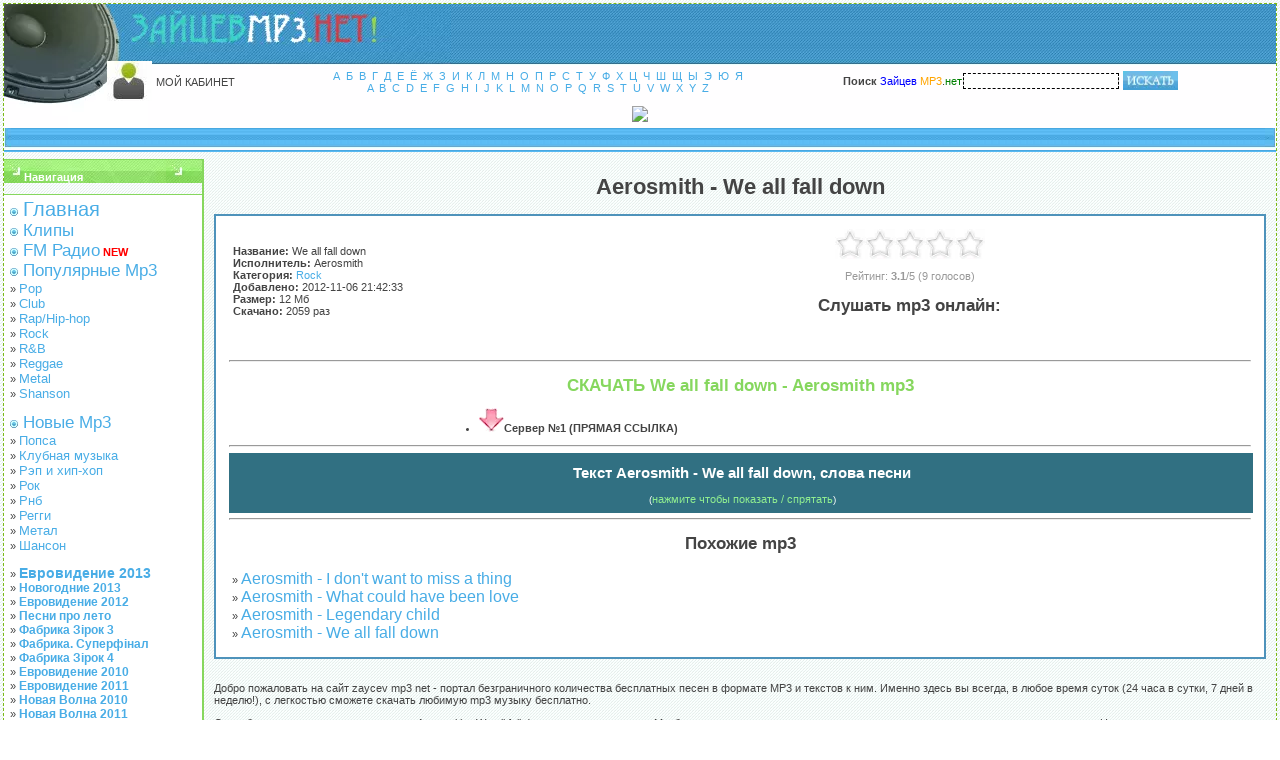

--- FILE ---
content_type: text/html; charset=utf-8
request_url: https://zaycevmp3.net/mp3_aerosmith_-_we_all_fall_down.html
body_size: 5680
content:
<!DOCTYPE html>
<html>
<head>
  <title>Aerosmith - We all fall down скачать бесплатно в mp3 , текст песни We all fall down Aerosmith</title>
  <meta name="viewport" content="width=device-width, initial-scale=1">
<meta name="description" content="Скачать Aerosmith - We all fall down бесплатно в mp3 , текст песни, mp3 download скачать без регистрации Aerosmith - We all fall down. Скачать одним кликом на большой скорости mp3 Aerosmith - We all fall down">
  <meta name="keywords" content="Aerosmith - We all fall down скачать бесплатно в mp3 , текст песни We all fall down Aerosmith зайцев нет zaycev net mp3">
  <meta http-equiv="content-type" content="text/html; charset=utf-8">
  <meta http-equiv="content-language" content="ru">
  <meta name="revisit-after" content="1 days">
  <link rel="stylesheet" type="text/css" href="/templates/css/style.css">
  <link rel="stylesheet" type="text/css" href="/templates/css/rating.css">
</head>
<body bottommargin="3" topmargin="3" leftmargin="3" rightmargin="3" background="https://zaycevmp3.net/templates/img/bg.gif">  <ins data-ad-channel="b1abb8ba140ddacf357f0dd10203906a" data-biqdiq-init></ins>

  <table style="border: 1px dashed rgb(125, 186, 22);" cellpadding="0" cellspacing="0" width="100%">
    <tr>
      <td width="100%">
        <table background="https://zaycevmp3.net/templates/img/header_b.gif" cellpadding="0" cellspacing="0" width="100%">
          <tbody>
            <tr>
              <td class="logoh">
                <table style="padding-top:50px;padding-left:100px;">
                  <tr>
                    <td><img src="/images/icon_login.jpg"></td>
                    <td>
                      МОЙ КАБИНЕТ
                    </td>
                    <td>
                      <table border="0" cellpadding="0" cellspacing="0" width="600">
                        <tr>
                          <td align="center">
                            <a href="/mp3.php?letter=%C3%80">А</a>  <a href="/mp3.php?letter=%C3%81">Б</a>  <a href="/mp3.php?letter=%C3%82">В</a>  <a href="/mp3.php?letter=%C3%83">Г</a>  <a href="/mp3.php?letter=%C3%84">Д</a>  <a href="/mp3.php?letter=%C3%85">Е</a>  <a href="/mp3.php?letter=%C2%A8">Ё</a>  <a href="/mp3.php?letter=%C3%86">Ж</a>  <a href="/mp3.php?letter=%C3%87">З</a>  <a href="/mp3.php?letter=%C3%88">И</a>  <a href="/mp3.php?letter=%C3%8A">К</a>  <a href="/mp3.php?letter=%C3%8B">Л</a>  <a href="/mp3.php?letter=%C3%8C">М</a>  <a href="/mp3.php?letter=%C3%8D">Н</a>  <a href="/mp3.php?letter=%C3%8E">О</a>  <a href="/mp3.php?letter=%C3%8F">П</a>  <a href="/mp3.php?letter=%C3%90">Р</a>  <a href="/mp3.php?letter=%C3%91">С</a>  <a href="/mp3.php?letter=%C3%92">Т</a>  <a href="/mp3.php?letter=%C3%93">У</a>  <a href="/mp3.php?letter=%C3%94">Ф</a>  <a href="/mp3.php?letter=%C3%95">Х</a>  <a href="/mp3.php?letter=%C3%96">Ц</a>  <a href="/mp3.php?letter=%C3%97">Ч</a>  <a href="/mp3.php?letter=%C3%98">Ш</a>  <a href="/mp3.php?letter=%C3%99">Щ</a>  <a href="/mp3.php?letter=%C3%9B">Ы</a>  <a href="/mp3.php?letter=%C3%9D">Э</a>  <a href="/mp3.php?letter=%C3%9E">Ю</a>  <a href="/mp3.php?letter=%C3%9F">Я</a> <br>
                            <a href="/mp3.php?letter=A">A</a>  <a href="/mp3.php?letter=B">B</a>  <a href="/mp3.php?letter=C">C</a>  <a href="/mp3.php?letter=D">D</a>  <a href="/mp3.php?letter=E">E</a>  <a href="/mp3.php?letter=F">F</a>  <a href="/mp3.php?letter=G">G</a>  <a href="/mp3.php?letter=H">H</a>  <a href="/mp3.php?letter=I">I</a>  <a href="/mp3.php?letter=J">J</a>  <a href="/mp3.php?letter=K">K</a>  <a href="/mp3.php?letter=L">L</a>  <a href="/mp3.php?letter=M">M</a>  <a href="/mp3.php?letter=N">N</a>  <a href="/mp3.php?letter=O">O</a>  <a href="/mp3.php?letter=P">P</a>  <a href="/mp3.php?letter=Q">Q</a>  <a href="/mp3.php?letter=R">R</a>  <a href="/mp3.php?letter=S">S</a>  <a href="/mp3.php?letter=T">T</a>  <a href="/mp3.php?letter=U">U</a>  <a href="/mp3.php?letter=V">V</a>  <a href="/mp3.php?letter=W">W</a>  <a href="/mp3.php?letter=X">X</a>  <a href="/mp3.php?letter=Y">Y</a>  <a href="/mp3.php?letter=Z">Z</a> 
                          </td>
                        </tr>
                      </table>
                    </td>
                    <td>
                      <form id="SearchForm" method="get" action="https://zaycevmp3.net/search.php" name="SearchForm"></form>
                      <table width="350" border="0" cellpadding="0" cellspacing="0">
                        <tr>
                          <td width="120" height="25">
<b>Поиск</b> <font color="blue">Зайцев</font> <font color="orange">MP3</font>.<font color="green">нет</font>
</td>
                          <td height="25" width="160"><input type="text" name="query" style="border-style: dashed; border-width:1px; border-color:#000000; border-style:bold; width:150px;"></td>
                          <td width="70" height="25"><input type="image" src="/templates/img/ok.gif" width="55" height="19" alt="Искать!" border="0"></td>
                        </tr>
                      </table>
                    </td>
                  </tr>
                </table>
                <div>
                  <center>
                    <img src="http://bazilhan.com/img/dusupov-04-01.jpg" border="0">
                  </center>
                </div>
              </td>
            </tr>
          </tbody>
        </table>
      </td>
    </tr>
    <tr>
      <td>
        <table background="https://zaycevmp3.net/templates/img/logo_b_l.gif" border="0" cellpadding="0" cellspacing="0" width="100%">
          <tbody>
            <tr>
              <td align="left"><img src="/templates/img/logo_b_m.gif"></td>
              <td align="right"><img src="/templates/img/logo_b_n.gif"></td>
            </tr>
          </tbody>
        </table>
      </td>
    </tr>
    <tr>
      <td width="100%">
        <table cellpadding="0" cellspacing="0" width="100%">
          <tbody>
            <tr>
              <td style="padding-top: 7px;" valign="top">
                <table style="border-top: 1px solid rgb(134, 215, 94); border-right: 2px solid rgb(134, 215, 94); border-bottom: 1px solid rgb(134, 215, 94);" cellpadding="0" cellspacing="0" width="200">
                  <tbody>
                    <tr>
                      <td style="border-bottom: 1px solid rgb(134, 215, 94); background-repeat: repeat-x;" background="https://zaycevmp3.net/templates/img/block_bg.gif" height="23" width="163">
                        <p style="padding-left: 20px;"><b><font color="#FFFFFF">Навигация</font></b></p>
                      </td>
                    </tr>
                    <tr>
                      <td style="padding: 3px;" bgcolor="#FFFFFF">
                         <img src="/templates/img/bullit.gif"> <a href="/" title="Главная" style="font-size:20px;">Главная</a><br>
                         <img src="/templates/img/bullit.gif"> <a href="/clips.html" title="Смотреть клипы онлайн" style="font-size:17px;">Клипы</a><br>
                         <img src="/templates/img/bullit.gif"> <a href="/radio.php" title="Слушать радио онлайн" style="font-size:17px;">FM Радио</a> <font style="color:red; font-weight:bold;">NEW</font><br>
                         <img src="/templates/img/bullit.gif"> <a href="/mp3.html" title="Скачать бесплатно mp3" style="font-size:17px;">Популярные Mp3</a><br>
                         » <a href="/mp3_cat_pop.html" title="Попса" style="font-size:13px;">Pop</a><br>
                         » <a href="/mp3_cat_club.html" title="Клубная музыка" style="font-size:13px;">Club</a><br>
                         » <a href="/mp3_cat_rap.html" title="Рэп и хип-хоп" style="font-size:13px;">Rap/Hip-hop</a><br>
                         » <a href="/mp3_cat_rock.html" title="Рок" style="font-size:13px;">Rock</a><br>
                         » <a href="/mp3_cat_rnb.html" title="Рнб" style="font-size:13px;">R&B</a><br>
                         » <a href="/mp3_cat_reggae.html" title="Регги" style="font-size:13px;">Reggae</a><br>
                         » <a href="/mp3_cat_metal.html" title="Метал" style="font-size:13px;">Metal</a><br>
                         » <a href="/mp3_cat_shanson.html" title="Шансон" style="font-size:13px;">Shanson</a><br>
                        <br>
                         <img src="/templates/img/bullit.gif"> <a href="/new_mp3.html" title="Скачать бесплатно mp3" style="font-size:17px;">Новые Mp3</a><br>
                         » <a href="/new_mp3_cat_pop.html" title="Pop" style="font-size:13px;">Попса</a><br>
                         » <a href="/new_mp3_cat_club.html" title="Club" style="font-size:13px;">Клубная музыка</a><br>
                         » <a href="/new_mp3_cat_rap.html" title="Rap/Hip-hop" style="font-size:13px;">Рэп и хип-хоп</a><br>
                         » <a href="/new_mp3_cat_rock.html" title="Rock" style="font-size:13px;">Рок</a><br>
                         » <a href="/new_mp3_cat_rnb.html" title="R&B" style="font-size:13px;">Рнб</a><br>
                         » <a href="/new_mp3_cat_reggae.html" title="Reggae" style="font-size:13px;">Регги</a><br>
                         » <a href="/mp3_cat_metal.html" title="Metal" style="font-size:13px;">Метал</a><br>
                         » <a href="/new_mp3_cat_shanson.html" title="Shanson" style="font-size:13px;">Шансон</a><br>
                        <br>
                         » <a href="/evrovision2013.html" title="Евровидение 2013" style="font-size:14px;"><strong>Евровидение 2013</strong></a><br>
                         » <a href="/new_year_2013.html" title="Новогодние 2013" style="font-size:12px;"><strong>Новогодние 2013</strong></a><br>
                         » <a href="/evrovision2012.html" title="Евровидение 2012" style="font-size:12px;"><strong>Евровидение 2012</strong></a><br>
                         » <a href="/pesni_pro_leto.html" title="Песни про лето" style="font-size:12px;"><strong>Песни про лето</strong></a><br>
                         » <a href="/fabrikazirok3.html" title="Фабрика звезд 3" style="font-size:12px;"><strong>Фабрика Зірок 3</strong></a><br>
                         » <a href="/fabrikazirok3_superfinal.html" title="Фабрика. Суперфінал" style="font-size:12px;"><strong>Фабрика. Суперфінал</strong></a><br>
                         » <a href="/fabrikazirok4.html" title="Фабрика звезд 4" style="font-size:12px;"><strong>Фабрика Зірок 4</strong></a><br>
                         » <a href="/evrovision2010.html" title="Евровидение 2010" style="font-size:12px;"><strong>Евровидение 2010</strong></a><br>
                         » <a href="/evrovision2011.html" title="Евровидение 2011" style="font-size:12px;"><strong>Евровидение 2011</strong></a><br>
                         » <a href="/novaya_volna2010.html" title="Новая Волна 2010" style="font-size:12px;"><strong>Новая Волна 2010</strong></a><br>
                         » <a href="/novaya_volna2011.html" title="Новая Волна 2011" style="font-size:12px;"><strong>Новая Волна 2011</strong></a><br>
                        <br>
                         » <a href="/contacts.html" title="Контакты" style="font-size:13px;">Контакты</a><br>
                        <br>
                      </td>
                    </tr>
                    <tr>
                      <td style="border-top: 10px solid rgb(134, 215, 94);" bgcolor="#A7D953" height="5"></td>
                    </tr>
                  </tbody>
                </table>
<br>
                <br>
                <table style="border: 1px dashed rgb(125, 186, 22);" bgcolor="#FFFFFF" border="0" cellpadding="0" cellspacing="0" width="100%">
                  <tbody>
                    <tr>
                      <td height="300" align="center" valign="middle">
                        <font color="green" size="4">Поддержи зайцев mp3 нет!</font><br>
                        Размести ссылку или баннер у себя на сайте/блоге или расскажи о сайте друзьям.<br>
                        <a href="/" target="_blank"><img src="/banner8831.gif" width="88" height="40" border="0" alt="скачать музыку в mp3"></a> 
                        <textarea rows="3"></textarea><br>
                        <font color="orange" size="3">Спасибо:)</font><br>
                      </td>
                    </tr>
                  </tbody>
                </table>
              </td>
              <td style="padding-top: 7px; padding-right: 10px; padding-left: 10px;" valign="top" width="100%">
                <center>
                  <h1>Aerosmith - We all fall down</h1>
                </center>
                <script type="text/javascript" language="javascript" src="/templates/js/swfobject.js"></script> 
                <script type="text/javascript" language="javascript" src="/templates/js/swfobjectx.js"></script> 
                <script type="text/javascript" language="javascript" src="/templates/js/visibility.js"></script> 
                <script type="text/javascript" language="javascript" src="/templates/js/behavior.js"></script> 
                <script type="text/javascript" language="javascript" src="/templates/js/rating.js"></script> 
                <script type="text/javascript" language="javascript" src="/templates/js/playlist.js"></script>
                <table style="border: 2px solid rgb(78, 147, 187); padding: 10px; text-align: left;" bgcolor="#FFFFFF" border="0" width="100%" id="xxx">
                  <tr>
                    <td width="33%" style="padding-left: 5px; padding-bottom: 5px;">
                      <strong>Название:</strong> We all fall down<br>
                      <strong>Исполнитель:</strong> Aerosmith<br>
                      <strong>Категория:</strong> <a href="/mp3_cat_rock.html">Rock</a><br>
                      <strong>Добавлено:</strong> 2012-11-06 21:42:33<br>
                      <strong>Размер:</strong> 12 Мб<br>
                      <strong>Скачано:</strong> 2059 раз<br>
                      <br>
                    </td>
                    <td align="center" valign="top">
                      <div class="ratingblock" itemprop="review" itemscope itemtype="http://data-vocabulary.org/Review-aggregate">
                        <div id="unit_long5543">
                          <ul id="unit_ul5543" class="unit-rating" style="width:150px;">
                            <li class="current-rating" style="width:93,3px;">Currently 3.11/5</li>
                          </ul>
                          <p class="voted">Рейтинг: <span style="font-weight:bold;" itemprop="rating">3.1</span>/5 (<span itemprop="count">9</span> голосов)</p>
                        </div>
                      </div>
                      <h2>Слушать mp3 онлайн:</h2>
<object type="application/x-shockwave-flash" data="https://zaycevmp3.net/templates/js/dewplayer.swf?mp3=https://zaycevmp3.net/mp/aerosmith_-_we_all_fall_down[zaycevmp3.net].mp3" width="250" height="20" id="dewplayer">
                        <param name="wmode" value="transparent">
                         <param name="movie" value="https://zaycevmp3.net/templates/js/dewplayer.swf?mp3=https://zaycevmp3.net/mp/aerosmith_-_we_all_fall_down[zaycevmp3.net].mp3">
                      </object>
                    </td>
                  </tr>
                  <tr>
                    <td valign="top" colspan="2">
                      <center>
                        <hr>
                        <h2 style="color:#86D75E;">СКАЧАТЬ We all fall down - Aerosmith mp3</h2>
                      </center>
                      <ul style="padding-left:250px;">
                        <li>
                          <img src="/templates/img/dl.gif"><b>Сервер №1 (ПРЯМАЯ ССЫЛКА)</b>
                        </li>
                      </ul>
                      <center>
                        <hr>
                        <div class="dhtmlgoodies_question">
                          <h2 id="fx">Текст Aerosmith - We all fall down, слова песни</h2>(<a href="#fx" onclick="javascript:showElement('text')"><font color="lightgreen">нажмите чтобы показать / спрятать</font></a>)
                        </div>
                        <div class="text" id="text" style="display:none;">
                          <font size="3">When your heart is breakin'<br>
                          When your faith has been shaken<br>
                          When the road you're takin'<br>
                          Takes you nowhere at all<br>
                          <br>
                          When it all, seems to all go wrong<br>
                          Remember, nobody, can always be strong.<br>
                          <br>
                          We all fall down...<br>
                          <br>
                          I will catch you, never let you go<br>
                          I won't let you, go through it alone<br>
                          So don't feel left out, we all fall down<br>
                          We all fall down<br>
                          <br>
                          When your dreams are shattered<br>
                          When you feel broken and battered<br>
                          When every step on the ladder<br>
                          Takes you nowhere but down<br>
                          <br>
                          And you lose ground, like you can't hold on<br>
                          <br>
                          Remember, nobody, can always be strong.<br>
                          <br>
                          We all fall down...<br>
                          <br>
                          I will catch you, never let you go<br>
                          I won't let you, go though it alone<br>
                          So don't feel left out, we all fall.<br>
                          I will lift you, high above the rain<br>
                          I'll be with you, we all feel the pain<br>
                          So don't feel left out, we all fall down<br>
                          This lyrics find on gl5.ru<br>
                          We all fall down<br>
                          <br>
                          Everyone breaks<br>
                          You'll get hurt sometimes, in this life<br>
                          You fly so high, you crash and burn sometimes<br>
                          And I want you to know, you are not alone<br>
                          <br>
                          We all fall down (we all fall down)<br>
                          <br>
                          I will catch you, never let you go<br>
                          I won't let you, go through it alone<br>
                          So don't feel left out, we all fall.<br>
                          I will lift you, high above the rain<br>
                          I'll be with you, we all feel the pain<br>
                          So don't feel left out, we all fall down<br>
                          We all fall.<br>
                          <br>
                          I will catch you.<br>
                          I wont' let you.<br>
                          So don't feel left out, we all fall down<br>
                          We all fall down</font>
                        </div>
                        <hr>
                        <h2>Похожие mp3</h2>
                      </center>
                      <table width="100%">
                        <tr>
                          <td valign="top" style="text-align:left;">
                            » <a href="/mp3_aerosmith_-_i_dont_wanna_miss_a_thing.html"><font size="3">Aerosmith - I don't want to miss a thing</font></a><br>
                            » <a href="/mp3_aerosmith_-_what_could_have_been_love.html"><font size="3">Aerosmith - What could have been love</font></a><br>
                            » <a href="/mp3_aerosmith_-_legendary_child.html"><font size="3">Aerosmith - Legendary child</font></a><br>
                            » <a href="/mp3_aerosmith_-_we_all_fall_down.html"><font size="3">Aerosmith - We all fall down</font></a><br>
                          </td>
                          <td valign="top" align="center"></td>
                        </tr>
                      </table>
                    </td>
                  </tr>
                </table>
<br>
                <p>Добро пожаловать на сайт zaycev mp3 net - портал безграничного количества бесплатных песен в формате MP3 и текстов к ним. Именно здесь вы всегда, в любое время суток (24 часа в сутки, 7 дней в неделю!), с легкостью сможете скачать любимую mp3 музыку бесплатно.</p>
                <p>Спасибо, что посетили страницу песни Aerosmith - We all fall down на нашем ресурсе. Мы бы хотели немного рассказать о возможностях и преимуществах нашего портала. Наш сервис ежедневно добавляет новые mp3 треки и предлагает их Вам, чтобы Вы смогли скачать их бесплатно или прослушать онлайн через наш удобный flash плеер. Знатоки по достоинству оценят коллекцию песен исполнителя Aerosmith, которая представлена на нашем ресурсе.</p>
                <p>Более того, мы постарались собрать наиболее полную и достоверную информацию о треке Aerosmith - We all fall down, который сейчас довольно популярен. На странице этой композиции Вы имеете возможность, прослушать ее онлвйн, скачать по прямой ссылке без ожидания и регистраций, прочитать слова к песне, оставить свой комментарий, поставить рейтинг (по 5ти бальной шкале).</p>
                <p>Наш сайт зайцев нет постоянно развивается и надеемся, что теперь Вам не придется искать откуда скачать музыку бесплатно в mp3, ведь мы собрали для вас самые популярные и новые песни (например - mp3 Aerosmith - We all fall down) на одном сайте - <a href="/">zaycevmp3.net</a>.</p>
              </td>
              <td style="padding-top: 7px;" valign="top"></td>
            </tr>
          </tbody>
        </table>
        <table background="/templates/img/footer_b.gif" border="0" cellpadding="0" cellspacing="0" height="50" width="100%">
          <tr>
            <td align="center"></td>
            <td align="center">
              <a href="/" title="Зайцев нет">ZaycevMP3.net</a> <font color="#FFFFFF">© 2006-2013</font><br>
            </td>
            <td align="center"></td>
          </tr>
        </table>
      </td>
    </tr>
  </table>
<script defer src="https://static.cloudflareinsights.com/beacon.min.js/vcd15cbe7772f49c399c6a5babf22c1241717689176015" integrity="sha512-ZpsOmlRQV6y907TI0dKBHq9Md29nnaEIPlkf84rnaERnq6zvWvPUqr2ft8M1aS28oN72PdrCzSjY4U6VaAw1EQ==" data-cf-beacon='{"version":"2024.11.0","token":"6fc66c5a2daf417fadfd36e63d83c692","r":1,"server_timing":{"name":{"cfCacheStatus":true,"cfEdge":true,"cfExtPri":true,"cfL4":true,"cfOrigin":true,"cfSpeedBrain":true},"location_startswith":null}}' crossorigin="anonymous"></script>
</body>
</html>


--- FILE ---
content_type: text/css;charset=UTF-8
request_url: https://zaycevmp3.net/templates/css/style.css
body_size: 1609
content:
BODY  {}
TD  {FONT-SIZE: 11px; COLOR: #444444; FONT-FAMILY: tahoma, sans-serif}
DIV  {FONT-SIZE: 11px; FONT-FAMILY: tahoma, sans-serif}
INPUT  {FONT-SIZE: 11px; FONT-FAMILY: tahoma, sans-serif}
TEXTAREA  {FONT-SIZE: 11px; FONT-FAMILY: tahoma, sans-serif}
FORM  {FONT-SIZE: 11px; FONT-FAMILY: tahoma, sans-serif}
SELECT  {FONT-SIZE: 11px; FONT-FAMILY: tahoma, sans-serif}
A:link  {FONT-SIZE: 11px; BACKGROUND: none; COLOR: #49ADE6; FONT-FAMILY: tahoma, sans-serif; TEXT-DECORATION: none; font-weight: normal;}
A:active  {FONT-SIZE: 11px; BACKGROUND: none; COLOR: #49ADE6; FONT-FAMILY: tahoma, sans-serif; TEXT-DECORATION: none; font-weight: normal;}
A:visited  {FONT-SIZE: 11px; BACKGROUND: none; COLOR: #49ADE6; FONT-FAMILY: tahoma, sans-serif; TEXT-DECORATION: none; font-weight: normal;}
A:hover  {FONT-SIZE: 11px; BACKGROUND: none; COLOR: #7DBA16; FONT-FAMILY: tahoma, sans-serif; TEXT-DECORATION: underline; font-weight: normal;}
IMG  {border: 0px;}
a.footer:link {
        text-decoration: underline;color: #f0f0f0 }
a.footer:active {
        text-decoration: underline;color: #f0f0f0 }
a.footer:visited {
        text-decoration: underline;color: #f0f0f0 }
a.footer:hover {
        text-decoration: none; color: #f0f0f0 }

a:link.legal {color: #49ADE6; font: 12pt Tahoma, Verdana, Arial; font-weight: bold;}
a:visited.legal {color: #49ADE6; font: 12pt Tahoma, Verdana, Arial; font-weight: bold;}
a:active.legal {color: #49ADE6; font: 12pt Tahoma, Verdana, Arial; font-weight: bold;}
a:hover.legal {color: #000000; font: 12pt Tahoma, Verdana, Arial; font-weight: bold;}
p.center { text-align: left; font-size: 13px; font-weight: bold; color: #000000;}
p.center a { text-align: left; font-size: 13px; font-weight: bold; color: #FF0000; text-decoration: underline; }
p.center img { vertical-align:bottom; }



a.ccc {COLOR: #cccccc; FONT-FAMILY: tahoma, sans-serif; TEXT-DECORATION: none; font-weight: bold;
  margin: 0; /* ������� ������� */
  padding: 0; /* ������� ���� */
}





.dhtmlgoodies_question{	/* Styling question */
	/* Start layout CSS */
	color:#FFF;
	font-size:0.9em;
	background-color:#317082;
	width:100%;
	margin-bottom:2px;
	margin-top:2px;
	padding-left:2px;
	/*background-image:url('images/bg_answer.gif');*/
	background-repeat:no-repeat;
	background-position:top right;	
	height:60px;
	
	/* End layout CSS */
	
	overflow:hidden;
	cursor:pointer;
}
.dhtmlgoodies_answer{	/* Parent box of slide down content */
	/* Start layout CSS */
	border:1px solid #317082;
	background-color:#E2EBED;
	width:400px;
	
	/* End layout CSS */
	
	visibility:hidden;
	height:0px;
	overflow:hidden;
	position:relative;

}
.dhtmlgoodies_answer_content{	/* Content that is slided down */
	padding:1px;
	font-size:0.9em;	
	position:relative;
}



	
	.subside .benefits .benef {
		width: 210px;
		
		padding: 20px 7px;
	}

	.benef:hover {
		background: #f3f3f3;
	}		

	.benef a{ 
			color: black;
		}

	.benef .title{
		font-weight: bold;
		color: black;
		font-size: 14px;
		height: 44px;
	}
	
	.benef .descr{
		padding: 0 5px 0px 5px;
	}
	
	

	.benef {
		width: 225px;
		height: 282px;
		padding: 20px 5px 20px 5px;
		float: left;
		text-align: center;
		font-family: 'Trebuchet MS',Arial,Tahoma,Helvetica,'sans-serif';
	}		

	
	.in
{
background-color: transparent;
border: #F6A349 solid 1px;
box-shadow: rgba(0, 0, 0, 0.246094) 0px 0px 5px 0px;
color: #42545B;
font-size: 22px;
height: 35px;
outline-color: #42545B;
padding: 2px;
width: 250px;
word-spacing: 0px;
}

.insubmit
{
background-color: transparent;
border: #F6A349 solid 1px;
box-shadow: rgba(0, 0, 0, 0.246094) 0px 0px 5px 0px;
color: #42545B;
font-size: 22px;
height: 35px;
outline-color: #42545B;
padding: 2px;
width: 100px;
word-spacing: 0px;
}


.alert-error {
padding: 8px 35px 8px 14px;
margin-bottom: 20px;
text-shadow: 0 1px 0 rgba(255, 255, 255, 0.5);
background-color: #FBE9E7;
border-color: #EA8389;
color: #B94A48;
}	

.btn {
  display: inline-block;
  *display: inline;
  *zoom: 1;
  padding: 0px 8px;
  font-weight: bold;
  margin-bottom: 0;
  font-size: 11px;
  line-height: 22px;
  *line-height: 22px;
  text-align: center;
  vertical-align: middle;
  cursor: default;
  color: #333333;
  text-shadow: 0 1px 1px rgba(255, 255, 255, 0.75);
  background-color: #f3f3f3;
  background-image: -moz-linear-gradient(top, #f5f5f5, #f1f1f1);
  background-image: -webkit-gradient(linear, 0 0, 0 100%, from(#f5f5f5), to(#f1f1f1));
  background-image: -webkit-linear-gradient(top, #f5f5f5, #f1f1f1);
  background-image: -o-linear-gradient(top, #f5f5f5, #f1f1f1);
  background-image: linear-gradient(to bottom, #f5f5f5, #f1f1f1);
  background-repeat: repeat-x;
  filter: progid:DXImageTransform.Microsoft.gradient(startColorstr='#fff5f5f5', endColorstr='#fff1f1f1', GradientType=0);
  border-color: #e4e4e4;
  *background-color: #f1f1f1;
  filter: progid:DXImageTransform.Microsoft.gradient(enabled = false);
  border: 1px solid rgba(0, 0, 0, 0.1);
  *border: 0;
  border-bottom-color: rgba(0, 0, 0, 0.1);
  -webkit-border-radius: 2px;
  -moz-border-radius: 2px;
  border-radius: 2px;
  *margin-left: .3em;
}

.btn:not(.active):hover {
  background-color: #f5f5f5;
  background-image: -moz-linear-gradient(top, #f9f9f9, #eeeeee);
  background-image: -webkit-gradient(linear, 0 0, 0 100%, from(#f9f9f9), to(#eeeeee));
  background-image: -webkit-linear-gradient(top, #f9f9f9, #eeeeee);
  background-image: -o-linear-gradient(top, #f9f9f9, #eeeeee);
  background-image: linear-gradient(to bottom, #f9f9f9, #eeeeee);
  background-repeat: repeat-x;
  filter: progid:DXImageTransform.Microsoft.gradient(startColorstr='#fff9f9f9', endColorstr='#ffeeeeee', GradientType=0);
}

.btn-large {
  padding: 9px 14px;
  font-size: 15px;
  line-height: normal;
}

.btn-link {
  background-color: transparent;
  background-image: none;
  border-color: transparent;
  cursor: pointer;
  color: #4d90fe;
  -webkit-border-radius: 0;
  -moz-border-radius: 0;
  border-radius: 0;
  -webkit-box-shadow: none;
  -moz-box-shadow: none;
  box-shadow: none;
}
.btn-link:hover {
  color: #0161fd;
  text-decoration: underline;
  background-color: transparent;
}
.btn.disabled,
.btn[disabled] {
  background-color: #eeeeee;
  *background-color: #e4e4e4;
  -webkit-box-shadow: 0 1px 0px #dedede;
  -moz-box-shadow: 0 1px 0px #dedede;
  box-shadow: 0 1px 0px #dedede;
  border-color: #cbcbcb;
}	

.alert-success {
  background-color: #c9ffa3;
  border-color: #82e100;
  color: #468847;
  padding: 8px 35px 8px 14px;
	margin-bottom: 20px;
	text-shadow: 0 1px 0 rgba(255, 255, 255, 0.5);

}


.alert {
background-color: #daf1f8;
  border-color: #92e4e9;
  color: #3a87ad;
  padding: 8px 35px 8px 14px;
	margin-bottom: 20px;
	text-shadow: 0 1px 0 rgba(255, 255, 255, 0.5);
}


.indexlist {padding-bottom:10px;}
.indexlist a {
	font-size: 14px;
	BACKGROUND: none;
	COLOR: #0578f9;
	FONT-FAMILY: tahoma, sans-serif;
	TEXT-DECORATION: none;
	font-weight: bold;
	margin: 0;
	padding: 0;
}

.indextd {
color:#47593f;padding: 5px 4px 4px;background-color:#ffffff; width:100%;vertical-align:top;
}

.index{
	font-size: 14px;
	BACKGROUND: none;
	COLOR: #0578f9;
	FONT-FAMILY: tahoma, sans-serif;
	TEXT-DECORATION: none;
	font-weight: bold;
	margin: 0;
	padding: 0;
}

.logoh 
{
	background: url(/templates/img/logo.gif) no-repeat;
	width:447px;
	height:124px; 
}

--- FILE ---
content_type: application/x-javascript
request_url: https://zaycevmp3.net/templates/js/playlist.js
body_size: -35
content:
function playlistadd(id) {
var xmlhttp = getXmlHttp()
var stroka = document.getElementById("pladd");
xmlhttp.open('GET', 'https://zaycevmp3.net/pl.php?mp3='+id, false);
xmlhttp.send(null);
if(xmlhttp.status == 200) {
  stroka.innerHTML='<font color=green>���������!</font>'; 
}
}



function getXmlHttp(){
  var xmlhttp;
  try {
    xmlhttp = new ActiveXObject("Msxml2.XMLHTTP");
  } catch (e) {
    try {
      xmlhttp = new ActiveXObject("Microsoft.XMLHTTP");
    } catch (E) {
	
      xmlhttp = false;
    }
  }
  if (!xmlhttp && typeof XMLHttpRequest!='undefined') {
    xmlhttp = new XMLHttpRequest();
  }
  return xmlhttp;
}


--- FILE ---
content_type: application/javascript
request_url: https://zaycevmp3.net/templates/js/visibility.js
body_size: -163
content:
function hide(nodeId)
{
    var node = document.getElementById(nodeId);
    if (node)
    {
        node.style.display = 'none';
    } 
}
 
function show(nodeId)
{
    var node = document.getElementById(nodeId);
    if (node)
    {
        node.style.display = 'block';
    } 
}



function showElement(layer){
var myLayer = document.getElementById(layer);
if(myLayer.style.display=="none"){
myLayer.style.display="block";
myLayer.backgroundPosition="top";
} else { 
myLayer.style.display="none";
}
}